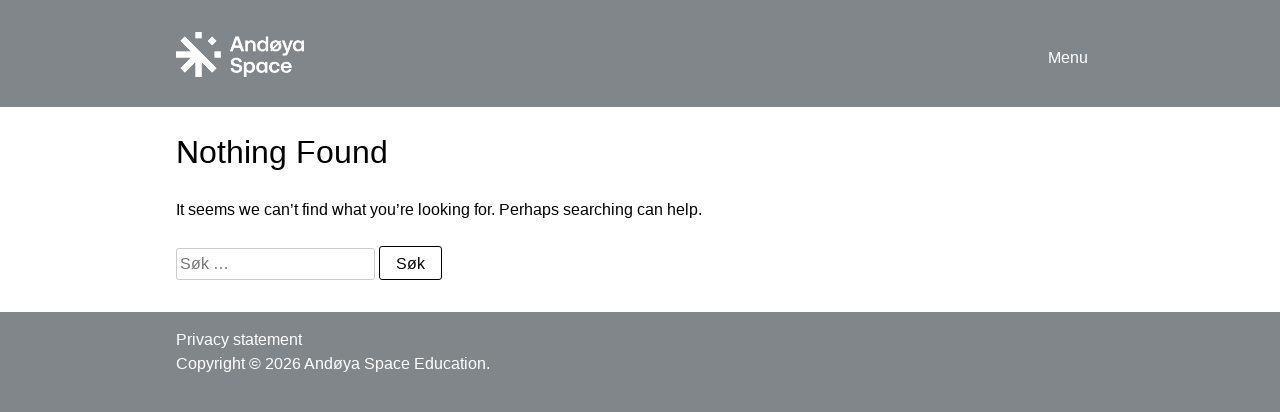

--- FILE ---
content_type: application/javascript
request_url: https://learn.andoyaspace.no/wp-content/themes/nexustheme/js/themescripts.js?ver=1.0.0
body_size: 825
content:
/* 
 * To change this license header, choose License Headers in Project Properties.
 * To change this template file, choose Tools | Templates
 * and open the template in the editor.
 */

    function toggleNexusMainMenu(){
      var menu = document.getElementById( "nexus-main-menu" );
      if( menu.style.display !== "block" ){
        menu.style.display = "block";
      } else {
        menu.style.display = "none";
      }    
    }//toggleNexusMainMenu()

jQuery(document).ready(function($) {

    function article_gallery(){
        if( $( 'ul#booster_post_gallery' ).length ){
            if( $( 'ul#booster_post_gallery' ).attr('data-number') < 1 ){
                $( 'ul#booster_post_gallery li' ).css( 'display', 'inline-block' );
                
            } else {
                $max = $( 'ul#booster_post_gallery' ).attr('data-number');
                $slides = '';
                for( $i=0; $i <= ( $max - 1); $i++ ){
                    $slides += '<span id="slide_' + $i + '" class="slide">&nbsp;</span>';
                }
                $( 'ul#booster_post_gallery' ).prepend('<li id="booster_post_gallery_osd"><span id="booster_post_gallery_slides">' + $slides + '</span></li>');
                
                article_gallery_rotator( 0, $max );
            }
        }
    };
    
    window.article_gallery_rotator = function( $current_li, $max_li ){
        if( $current_li > ( $max_li - 1 ) ){
            $current_li = 0;
            $( 'li#booster_post_gallery_' + ( $max_li - 1 ) ).css( 'display', 'none' );
            $( 'span#booster_post_gallery_slides span#slide_' + ( $max_li - 1 ) ).removeClass('current');
        }
        if( $current_li == 0 ){
            $previous_li = $max_li;
        } else {
            $previous_li = $current_li - 1;
        }
        $( 'li#booster_post_gallery_' + $current_li ).css( 'display', 'inline-block' );
        $( 'span#booster_post_gallery_slides span#slide_' + $current_li ).addClass('current');
        $( 'li#booster_post_gallery_' + $previous_li ).css( 'display', 'none' );
        $( 'span#booster_post_gallery_slides span#slide_' + $previous_li ).removeClass('current');
        $current_li = $current_li + 1;
        setTimeout( "article_gallery_rotator(" + $current_li + "," + $max_li + ")", 4000 );
    };

    $slide_canvas = false;
    $slide_image = new Array();
    $slide_title = new Array();
    $slide_url   = new Array();
    $slide_style = new Array();
    $slidecounter = -1;
    $current_count = 0;
    article_gallery();
    console.log( 'Hello, World!' );
});